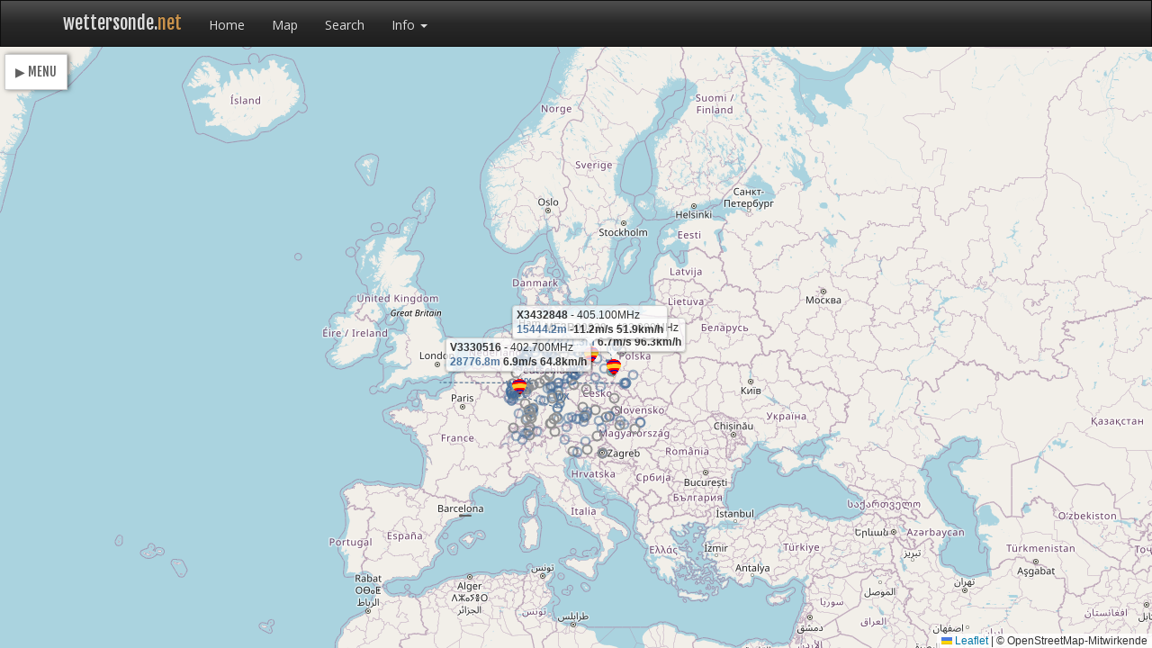

--- FILE ---
content_type: text/html; charset=UTF-8
request_url: https://www.wettersonde.net/map.php?sonde=ME3722935
body_size: 10000
content:

<!DOCTYPE html>
<html lang="en">
  <head>
    <meta charset="utf-8">
    <title>wettersonde - Live tracking map</title>
    <meta name="viewport" content="width=device-width, initial-scale=1.0">

    <!-- Primary -->
    <meta name="title" content="wettersonde - Live tracking map">
    <meta name="description" content="Radiosonde realtime database">
    <meta name="keywords" content="wettersonde, wettersonde.net, radiosonde, wetterballon, prediction, vorhersage">
    <meta name="robots" content="index, follow">
    <!-- Facebook -->
    <meta property="og:type" content="website">
    <meta property="og:url" content="https://wettersonde.net/">
    <meta property="og:title" content="wettersonde - Live tracking map">
    <meta property="og:description" content="Radiosonde realtime database">
    <meta property="og:image" content="https://wettersonde.net/images/radiosonde.png">

    <!-- Twitter -->
    <meta property="twitter:card" content="summary_large_image">
    <meta property="twitter:url" content="https://wettersonde.net/">
    <meta property="twitter:title" content="wettersonde - Live tracking map">
    <meta property="twitter:description" content="Radiosonde realtime database">

    <meta http-equiv="cache-control" content="no-cache, no-store, must-revalidate" />
    <meta http-equiv="pragma" content="no-cache" />
    <meta http-equiv="expires" content="0" />

    <link rel="stylesheet" href="theme/bootstrap.css">
    <link rel="stylesheet" href="theme/theme.min.css">
    <link rel="shortcut icon" href="images/favicon.ico">

    <!-- Leaflet -->
    <script src="https://unpkg.com/leaflet@1.9.4/dist/leaflet.js"></script>
    <link rel="stylesheet" href="https://unpkg.com/leaflet/dist/leaflet.css">

    <!-- wettersonde -->
    <script src="src/ws_icon.js?nocache=1"></script>
    <script src="src/ws_function.js"></script>

    <script src="src/ws_panel.js"></script>
    <link href="src/ws_panel.css" rel="stylesheet">
    <script src="src/ws_prediction.js"></script>

    <!-- google -->
    <link rel="preconnect" href="https://fonts.googleapis.com">
    <link rel="preconnect" href="https://fonts.gstatic.com" crossorigin>
    <link href="https://fonts.googleapis.com/css2?family=Fjalla+One&family=Oswald:wght@200..700&display=swap" rel="stylesheet">
    <link href="https://fonts.googleapis.com/css2?family=Fjalla+One&family=Oswald:wght@200..700&family=Roboto:ital,wght@0,100..900;1,100..900&display=swap" rel="stylesheet">


    <div class="navbar navbar-inverse navbar-fixed-top">
      <div class="container">
        <div class="navbar-header">
          <a class="navbar-brand" style="font-family: 'Fjalla One', sans-serif; font-weight: 400; font-size:20px;">wettersonde.<font color="#c9924b">net</font></a>
          <button class="navbar-toggle" type="button" data-toggle="collapse" data-target="#navbar-main">
            <span class="icon-bar"></span>
            <span class="icon-bar"></span>
            <span class="icon-bar"></span>
          </button>
        </div>
        <div class="navbar-collapse collapse" id="navbar-main">
          <ul class="nav navbar-nav">
            <li><a href="index.php">Home</a></li><li><a href="map.php">Map</a></li><li><a href="search.php">Search</a></li>
        <li class="dropdown">
          <a href="#" class="dropdown-toggle" data-toggle="dropdown" role="button" aria-expanded="false">Info <span class="caret"></span></a>
          <ul class="dropdown-menu" role="menu">
            <li><a href="encrypt.php">Encrypt RS41-SGM</a></li>
            <li class="divider"></li>
            <li><a href="rdzTTGOSonde-Installation.php">rdzTTGOSonde-Installation</a></li>
            <li><a href="dxlAPRS-Installation-raspberry-pi.php">dxlAPRS-Installation</a></li>
            <li><a href="radiosonde_auto_rx-Installation.php">radiosonde_autorx-Installation</a></li>
            <li class="divider"></li>
            <li><a href="aprs_passcode_generator.php">APRS passcode generator</a></li>
          </ul>
        </li>
              </ul>
        </div>
      </div>
    </div>

    <style>
      html, body {
        margin: 0;
        padding: 0;
        height: 100%;
        background-color:#202020;
      }
      .leaflet-popup-content {
        max-width: 400px !important;
        white-space: normal;
      }
      .leaflet-container {
        font-size: 1.2rem; /* oder 14px / 16px standard */
      }

      #map {
        position: absolute;
        top: 52px; left: 0;
        width: 100%;
        bottom: 0px;
     
        z-index: 1;
      
      }
      .balloon-label {
        background: rgba(255,255,255,0.8);
        padding: 2px 4px;
        border-radius: 4px;
        font-size: 12px;
        font-weight: normal;
        border: 1px solid #ccc;
        line-height: 1.4;
        margin-bottom:8px;
      }
      #sideButtons {
        position: fixed;
        top: 94px;
        left: -50px; /* Panel ist versteckt */
        width: 35px;
        height: 300px;
       
        color: white;
        padding-top: 15px;
        padding-left: 10px;
     
        transition: left 0.3s ease; /* Animation */
        z-index: 3;     
      }
      #sideButtons.open {
          left: 0;
      }
      #sideButton {
        position: absolute;
        top:60px;
        left:5px;
        height:40px;
        width:70px;
        z-index: 4;
        box-shadow: 2px 0 5px rgba(0,0,0,0.5);
      }
      #sideButtonMenu {
        height:40px;
        width:40px;
      }

      .btn {
        display: flex;              
        justify-content: center;    
        align-items: center;        
      }

      .flat-button {
        display: flex; align-items: center; justify-content: center;
        width: 32px;
        height: 32px;
        background-color: #ffffff;
        border: 1px solid #ddd; /* optional, kann entfernt werden */
        padding: 0;
        cursor: pointer;
        transition: background-color 0.15s ease;
        border:1px solid #CCCCCC;
        color:#606060;
      }

      .flat-button:hover {
        background-color: #f0f0f0;
        text-decoration: none;
        color:#707070;
      }
      .sonde-div-icon {
        background-color:#FFFFFF;
        border:solid 1px #CCCCCC;
        box-shadow: rgb(18, 37, 57) 0px 20px 30px -10px;
        opacity: 0.85;
      }
    </style>
</head>
<body>
<div id="map"></div>

<a id="sideButton" title="Show or hide buttons!" class="flat-button" style="font-family: Fjalla One, sans-serif; font-weight: 400; font-size:14px;" onclick="toggleSidebutton()">▶ MENU</a>

<div id="sideButtons">
    <a id="sideButtonMenu" class="flat-button" onclick="showGeoJsonTemporarily(12);" title="Shows historical radiosonde data from the last 12 hours."><img src="images/history_12.png" height="25"></a>
    <a id="sideButtonMenu" class="flat-button" onclick="showGeoJsonTemporarily(24);" title="Shows historical radiosonde data from the last 24 hours."><img src="images/history_24.png" height="25"></a>
    <a id="sideButtonMenu" class="flat-button" onclick="" title="Shows historical radiosonde data from the last 24 hours."><img src="images/button_gps.png" height="25"></a>
</div>

<div id="sideInfo">
  Loading
</div>

<div id="inforx" style="overflow-x: auto; overflow-y: auto; max-height:300px;"></div>
<div id="info_gps" style="opacity: 0.8; left:85px; visibility: hidden; overflow-x: auto; overflow-y: auto; max-height:300px; position:absolute; top:60px; z-index: 4; display: flex; background-color:#202020; border-radius: 20px; color: #FFFFFF;">
  <div style="padding-right:5px; align-items: center; justify-content: center; display: flex;">
    <img src="images/icons8-compass-50.png" height="40px">
  </div>
  <div id="gps_position" style="padding-right:20px;">
  </div>

</div>

<script>
    const map_path = "/map.php";
    const map_title = "wettersonde - Live tracking map";
    const map_interval = 1000;
    const map_cookie = "livemap";
    
    var map_path_geojson = "data/active_sondedata.json?cache=1";

    var map_latitude = 0;
    var map_longitude = 0;
    var map_zoom = 0;
    var map_gps_position = false;

    var balloonIcon = new L.Icon({iconSize: [16, 21], iconAnchor: [7, 18], popupAnchor:  [1, 1], iconUrl: 'images/ballon.png' });
    var balloonHistory = new L.Icon({iconSize: [16, 21], iconAnchor: [7, 18], popupAnchor:  [1, 1], iconUrl: 'images/ballon_history.png' });
    var burstIcon = new L.Icon({iconSize: [15, 15], iconAnchor: [7, 7], popupAnchor:  [1, 1], iconUrl: 'images/pop-marker.png' });
    var predictionIcon = new L.Icon({iconSize: [14, 14], iconAnchor: [7, 7], popupAnchor:  [1, 1], iconUrl: 'images/target.png' });

    let ws_panel_left = null;
    let ws_panel_right = null;
    let ws_panel_radiosonden = null;

    //----------------------------------------------------------------------------------
    // Desktop/mobile
    //----------------------------------------------------------------------------------

    const mobileQuery = window.matchMedia("(max-width: 768px)");
    var isDesktop = true;

    function handleLayoutChange(e) {
      if (e.matches) {
        isDesktop = false;
      } else {
        isDesktop = true;
      }
    }

    mobileQuery.addEventListener("change", handleLayoutChange);

    handleLayoutChange(mobileQuery);

    //---------------------------------------------------------------------------------

    function draw_predict_launchsite(timearray, burst, latitude, longitude, launchsite, weekday) {
        
          let timearraydata = timearray.split(",");
          var timeData = "";
          var climb = 5;

          for (let i = 0; i < timearraydata.length; i++) {
            for (let l = 0; l < 5; l++) {
              var launchsitecolor = "#900000";

              if (l == 0) { launchsitecolor = "#de0202"; }
              if (l == 1) { launchsitecolor = "#000bdb"; }
              if (l == 2) { launchsitecolor = "#00bd13"; }
              if (l == 3) { launchsitecolor = "#c91891"; }
              if (l == 4) { launchsitecolor = "#858710"; }

              const now = new Date();
              const currentHourUTC = now.getUTCHours();

              
             
              if (launchsite == "Idar Oberstein" && timearraydata[i] == 17) { 
                getnewpredict(l, launchsitecolor, latitude, longitude, 200, 34000, 5, climb, timearraydata[i], weekday, 0);
              } else if (launchsite == "Idar Oberstein" && timearraydata[i] == 4) { 
                getnewpredict(l, launchsitecolor, latitude, longitude, 200, 34000, 5, climb, timearraydata[i], weekday, 0); 
              } else if (launchsite == "Idar Oberstein" && timearraydata[i] == 23) { 
                getnewpredict(l, launchsitecolor, latitude, longitude, 200, 34000, 5, climb, timearraydata[i], weekday, 0);
              } else if (launchsite == "Idar Oberstein" && timearraydata[i] == 11) { 
                getnewpredict(l, launchsitecolor, latitude, longitude, 200, 34000, 5, climb, timearraydata[i], weekday, 0);
              } else if (launchsite == "Uni Mainz") { 
                getnewpredict(l, launchsitecolor, latitude, longitude, 200, 26000, 6, climb, timearraydata[i], weekday, 0); 
              } else if (launchsite == "Kümmersbruck") { 
                getnewpredict(l, launchsitecolor, latitude, longitude, 200, 35000, 6, climb, timearraydata[i], weekday, 0); 
              } else if (launchsite == "Keflavikurflugvollur") { 
                getnewpredict(l, launchsitecolor, latitude, longitude, 200, 28000, 6, 12, timearraydata[i], weekday, 0); 
                if (currentHourUTC >= 0 && currentHourUTC < 6 && timearraydata[i] == 23 && l == 0) {
                  //console.log("old");
                  getnewpredict(l, "#606060", latitude, longitude, 200, 28000, 6, 12, timearraydata[i], weekday, 1); 
                }

              } else if (launchsite == "Essen") { 
                getnewpredict(l, launchsitecolor, latitude, longitude, 200 ,32000, 5, 6, timearraydata[i], weekday, 0); 
              } else if (launchsite == "Meppen") { 
                getnewpredict(l, launchsitecolor, latitude, longitude, 200 ,25000, 5, 6, timearraydata[i], weekday, 0); 
              } else if (launchsite == "Norderney") { 
                getnewpredict(l, launchsitecolor, latitude, longitude, 200 ,32000, 5, 6, timearraydata[i], weekday, 0); 
              } else if (launchsite == "Schleswig") { 
                getnewpredict(l, launchsitecolor, latitude, longitude, 200 ,32000, 5, 6, timearraydata[i], weekday, 0); 
              } else if (launchsite == "Greifswald") { 
                getnewpredict(l, launchsitecolor, latitude, longitude, 200 ,32000, 5, 6, timearraydata[i], weekday, 0); 
              } else {
                getnewpredict(l, launchsitecolor, latitude, longitude, 200, burst, 5, climb, timearraydata[i], weekday, 0);
              }
              console.log(weekday);
            }
          }
        }
    // History -------------------------------------------------------------------------

async function showGeoJsonTemporarily(time) {
  var map_dynamic_southeast = map.getBounds().getSouthEast();
  var map_dynamic_center = map.getBounds().getCenter();
  var map_dynamic_distance = (map_dynamic_southeast.distanceTo(map_dynamic_center) / 1000);
  var map_dynamic_zoom = map.getZoom();

  var dynamic_url = "";

  if(time == 12) { dynamic_url = "geojson.php?radius=" + map_dynamic_distance.toFixed(0) + "&lat=" + map_dynamic_center.lat.toFixed(5) + "&lng=" + map_dynamic_center.lng.toFixed(5) + '&data=history12' }
  if(time == 24) { dynamic_url = "geojson.php?radius=" + map_dynamic_distance.toFixed(0) + "&lat=" + map_dynamic_center.lat.toFixed(5) + "&lng=" + map_dynamic_center.lng.toFixed(5) + '&data=history24' }

  if (tempLayer.getLayers().length > 0) {
    tempLayer.clearLayers();
  } else {
    tempLayer.clearLayers();

    const res = await fetch(dynamic_url);
    if (!res.ok) throw new Error(`GeoJSON konnte nicht geladen werden: ${res.status}`);
    const geojson = await res.json();

    const geoJsonLayer = L.geoJSON(geojson, {
      style: (feature) => ({
        weight: 2,
        opacity: 1,
        color: "#606060"
      }),

      pointToLayer: (feature, latlng) =>
        L.marker(latlng, { icon: balloonHistory }),

      onEachFeature: (feature, layer) => {
        if (feature.geometry.type === 'Point') {
          var popup = '<b>' + feature.properties.serial + '</b> - ' + feature.properties.frequency.toFixed(3) + 'MHz';

          popup += '<br><b><font color="#436c98">' + feature.geometry.coordinates[2].toFixed(1) + 'm</font> ' + feature.properties.vspeed.toFixed(1) + "m/s " + feature.properties.hspeed.toFixed(1) + "km/h</b>";

          layer.bindTooltip(popup, {
                  permanent: true,
                  direction: "top",
                  offset: [0, -20], 
                  className: "balloon-label"
                });
        }

        layer.on("click", (e) => {
          window.location.replace("https://www.wettersonde.net/map.php?sonde=" + feature.properties?.serial );
        });
      }
    });

    geoJsonLayer.addTo(tempLayer);
    return geoJsonLayer;
  }
}

    //----------------------------------------------------------------------------------

    function printSondeData(data) {
      if (!Array.isArray(data) || data.length < 2) return;

      const lastData = data.at(-1);
      const lastPoint = [lastData.lat, lastData.lon];

      var sideinfocontent= "";

      if (isDesktop) {
        sideinfocontent = sideinfocontent + '<div style="background-color: #DDDDDD; padding:1px; font-family: Fjalla One, sans-serif; font-weight: 400; font-size:12px;">GPS:</div>';

        sideinfocontent = sideinfocontent + '<div>';
        sideinfocontent = sideinfocontent + '<small style="font-size:8px; color: #999999;">COORDINATES</small><br>';
        sideinfocontent = sideinfocontent + lastData.lat.toFixed(6) + ' ' + lastData.lon.toFixed(6) + '<br>';
        sideinfocontent = sideinfocontent + '<small style="font-size:8px; color: #999999;">ALTITUDE - RATE V/H</small><br>';
        sideinfocontent = sideinfocontent + '<font color="#436c98"><b>' + Number(lastData.altitude).toFixed(1) + '<small>m</small></b></font> ' + Number(lastData.v_speed).toFixed(1) + '<small>m/s</small> ' + Number(lastData.h_speed).toFixed(1)  + '<small>km/h</small> ' + Number(lastData.direction).toFixed(1) + '&deg;';
        sideinfocontent = sideinfocontent + '</div>';

        sideinfocontent = sideinfocontent + '<div style="background-color: #DDDDDD; padding:1px; font-family: Fjalla One, sans-serif; font-weight: 400; font-size:12px;">DATETIME:</div>';

        sideinfocontent = sideinfocontent + '<div>';
        sideinfocontent = sideinfocontent + '<small style="font-size:8px; color: #999999;">DATETIME</small><br>';

        sideinfocontent = sideinfocontent + lastData.datetime + '<br>';
        if (lastData.uptime != "n/a") {
          sideinfocontent = sideinfocontent + '<small style="font-size:8px; color: #999999;">UPTIME</small><br>';
          sideinfocontent = sideinfocontent + lastData.uptime + '<br>';
        }
        if (lastData.killtimer != "n/a") {
          sideinfocontent = sideinfocontent + '<small style="font-size:8px; color: #999999;">KILLTIMER</small><br>';
          sideinfocontent = sideinfocontent + '<font color="#700000">' + lastData.killtimer + '</font><br>';
        } else {
          sideinfocontent = sideinfocontent + '<small style="font-size:8px; color: #999999;">KILLTIMER</small><br>';
          sideinfocontent = sideinfocontent + '<font color="#999999">00:00:00</font><br>';
        }
          sideinfocontent = sideinfocontent + '</div>';

          sideinfocontent = sideinfocontent + '<div style="background-color: #DDDDDD; padding:1px; font-family: Fjalla One, sans-serif; font-weight: 400; font-size:12px;">MEASUREMENT:</div>';

          sideinfocontent = sideinfocontent + '<div>';
          sideinfocontent = sideinfocontent + '<small style="font-size:8px; color: #999999;">TEMPERATURE - PRESSURE - HUMIDITY - VOLTAGE</small><br>';
          sideinfocontent = sideinfocontent + '' + lastData.temperature.toFixed(1) + '<small>&deg;C</small> - ' + lastData.pressure.toFixed(1) + '<small>hPa</small> - ' + lastData.humidity.toFixed(1) + "<small>%</small> - " + lastData.voltage.toFixed(1) + "<small>V</small><br>";
          sideinfocontent = sideinfocontent + '</div>';

          sideinfocontent = sideinfocontent + '<div style="background-color: #DDDDDD; padding:1px; font-family: Fjalla One, sans-serif; font-weight: 400; font-size:12px;">RECEIVER:</div>';

          sideinfocontent = sideinfocontent + '<div>';
          sideinfocontent = sideinfocontent + '<small>via: </small>' + lastData.receiver + '<br>';
          sideinfocontent = sideinfocontent + '</div>';
        } else {
          sideinfocontent = sideinfocontent + '<div style="background-color: #DDDDDD; padding:1px; font-family: Fjalla One, sans-serif; font-weight: 400; font-size:12px;">GPS:</div>';

          sideinfocontent = sideinfocontent + '<div>';
          sideinfocontent = sideinfocontent + '<small style="font-size:8px; color: #999999;">COORDINATES</small><br>';
          sideinfocontent = sideinfocontent + lastData.coordinates[1].toFixed(6) + ' ' + lastData.coordinates[0].toFixed(6) + '<br>';
          sideinfocontent = sideinfocontent + '<small style="font-size:8px; color: #999999;">ALTITUDE - RATE V/H</small><br>';
          sideinfocontent = sideinfocontent + '<font color="#436c98"><b>' + lastData.coordinates[2].toFixed(1) + '<small>m</small></b></font><br> ' + lastData.vspeed.toFixed(1) + '<small>m/s</small> ' + lastData.hspeed.toFixed(1) + '<small>km/h</small> ' + lastData.direction.toFixed(0) + '&deg;';
          sideinfocontent = sideinfocontent + '</div>';
        }

        serial_selected = lastData.serial;

        var ws_panel_content = '';
        var ws_panel_title = lastData.serial;

        if (ws_panel_right === null) { // Load
          ws_panel_right = ws_createPanel({
            title: ws_panel_title,
            content: sideinfocontent,
            x: -3000,
            y: -3000
          });
        } else {
          if (ws_panel_right.getStatus() === false) { //Load new
            ws_panel_right = ws_createPanel({
            title: feature.properties.serial,
            content: sideinfocontent,
            x: -3000,
            y: -3000
          });
                  
          } else { // Update
            if (!ws_panel_right) return;
              ws_panel_right.setContent(sideinfocontent);
              ws_panel_right.setTitle(ws_panel_title);
          }
        } 

      window.history.pushState('map', map_title, map_path + '?sonde=' + lastData.serial );
    }

    //----------------------------------------------------------------------------------

    function formatTimestamp(timestamp) {
      const nowUtcSeconds = Math.floor(Date.now() / 1000);
      const diff = nowUtcSeconds - timestamp;

      if (diff < 0) return 'in der Zukunft';

      const days = Math.floor(diff / 86400);
      const hours = Math.floor((diff % 86400) / 3600);
      const minutes = Math.floor((diff % 3600) / 60);

      return `${hours}h${minutes}m`;
    }

    var ws_panel_radiosonde_content = "";
    

    function renderDivs(data, call) {
      var ws_radiosonde_count = 0;

      ws_panel_radiosonde_content = `<div style="max-height: 250px; overflow-y: auto; overflow-x: hidden; overflow-y: scroll; max-width:250px;">`;

      Object.entries(data)
      //.sort((a, b) => a[1].timestamp - b[1].timestamp)
      .sort((a, b) => b[1].timestamp - a[1].timestamp)
      .forEach(([id, values]) => {
        
        ws_radiosonde_count++;

        const date = new Date(values.timestamp * 1000).toLocaleString();

        const timeFormatted = formatTimestamp(values.timestamp);

        var launchsite = values.launchsite;

        if (launchsite === null) { launchsite = "-"; }

        ws_panel_radiosonde_content += `
          <div style=" display: flex; min-width:100%; padding-top:4px; padding-bottom:4px;">
          <div style="width:100px"><a href="map.php?sonde=${id}">${id}</a><br><i><small>${launchsite}</small></i></div>
          <div style="width:70px"> ${timeFormatted}</div>
          <div style="width:100px"> ${values.altitude} m</div>
          </div>
        `;
      });
  
      ws_panel_radiosonde_content += `</div>`;
      
      ws_panel_radiosonde = ws_createPanel({
        title: "Radiosonden " + call + " (" + ws_radiosonde_count + ")",
        content: ws_panel_radiosonde_content,
        x: 10,
        y: 100
      });  
    }
    

    function loadreceiverlist(call) {
      var ws_panel_content = '';

      fetch("data/receiver_" + call + ".json")
      .then(res => res.json())
      .then(data => renderDivs(data, call))
      .catch(err => console.error(err));

    }

    function distanceInMeters(lat1, lon1, lat2, lon2) {
      const R = 6371000; // Erdradius in Meter
      const toRad = x => x * Math.PI / 180;

      const dLat = toRad(lat2 - lat1);
      const dLon = toRad(lon2 - lon1);

      const a =
        Math.sin(dLat / 2) * Math.sin(dLat / 2) +
        Math.cos(toRad(lat1)) * Math.cos(toRad(lat2)) *
        Math.sin(dLon / 2) * Math.sin(dLon / 2);

      const c = 2 * Math.atan2(Math.sqrt(a), Math.sqrt(1 - a));

      return R * c;
    }

    function bearing(lat1, lon1, lat2, lon2) {
      const toRad = deg => deg * Math.PI / 180;
      const toDeg = rad => rad * 180 / Math.PI;

      const φ1 = toRad(lat1);
      const φ2 = toRad(lat2);
      const Δλ = toRad(lon2 - lon1);

      const y = Math.sin(Δλ) * Math.cos(φ2);
      const x = Math.cos(φ1) * Math.sin(φ2) -
                Math.sin(φ1) * Math.cos(φ2) * Math.cos(Δλ);

      let θ = toDeg(Math.atan2(y, x));
      return (θ + 360) % 360; // 0–360°
    }
    //----------------------------------------------------------------------------------
    const params = new URLSearchParams(window.location.search);

    const lat = parseFloat(params.get("lat"));
    const lon = parseFloat(params.get("lon"));
    const zoom = parseInt(params.get("zoom"));

    const urlserial = params.get("sonde");

    if (urlserial != null) {
      console.log(urlserial);

      fetch("https://www.wettersonde.net/api/sonde.php?sonde=" + urlserial)
        .then(response => {
          if (!response.ok) {
            throw new Error("API-Fehler");
          }
          return response.json();
        })
        .then(data => {
          drawTrack(data);
          printSondeData(data);
        })
        .catch(error => {
          console.error("Fehler beim Laden der Daten:", error);
        });
    }

    const DEFAULT_VIEW = { lat: 52.52, lng: 13.405, zoom: 4 }; 

    let view = DEFAULT_VIEW;
    const saved = getCookie(map_cookie);

    if (saved) {
      try {
        const parsed = JSON.parse(saved);
        // Minimale Validierung
        if (typeof parsed.lat === "number" && typeof parsed.lng === "number" && typeof parsed.zoom === "number") {
          view = parsed;
        }
      } catch (e) {
        // Cookie kaputt -> ignorieren
      }
    }

    
    const map = L.map('map').setView(
      [
        isNaN(lat) ? view.lat : lat,
        isNaN(lon) ? view.lng : lon
      ],
      isNaN(zoom) ? view.zoom : zoom
    );

    const tempLayer = L.layerGroup().addTo(map);

    var serial_selected = "";

    L.tileLayer('https://{s}.tile.openstreetmap.org/{z}/{x}/{y}.png', {
      maxZoom: 19,
      attribution: "&copy; OpenStreetMap-Mitwirkende",
    }).addTo(map);

    let geojsonLayer = null;

    //map.locate({ setView: false, maxZoom: 16 });
    map.locate({ watch: true });

    // --- Funktion zum Laden der GeoJSON-Datei ---
    function loadGeoJSON() {
      //-------------------------------------------------------------------------------

      var map_dynamic_southeast = map.getBounds().getSouthEast();
      var map_dynamic_center = map.getBounds().getCenter();
      var map_dynamic_distance = (map_dynamic_southeast.distanceTo(map_dynamic_center) / 1000);
      var map_dynamic_zoom = map.getZoom();

      var dynamic_url = "geojson.php?radius=" + map_dynamic_distance.toFixed(0) + "&lat=" + map_dynamic_center.lat.toFixed(5) + "&lng=" + map_dynamic_center.lng.toFixed(5) + '&data=radiosonden';


      //-------------------------------------------------------------------------------

      fetch(dynamic_url) // Cache-Trick
        .then(response => response.json())
        .then(data => {
          // alten Layer löschen, falls vorhanden
          if (geojsonLayer) {
            map.removeLayer(geojsonLayer);
          }

          geojsonLayer = L.geoJSON(data, {
            style: function (feature) {

            const t = feature.properties.type;  // oder serial, id, status, etc.
            const subtype = feature.properties.subtype;  // oder serial, id, status, etc.

            if (subtype === "M10") {
              return { color: "#00898e", weight: 3, opacity: 0.7 };
            }

            if (subtype === "M20") {
              return { color: "#00898e", weight: 3, opacity: 0.7 };
            }

            if (subtype === "RS41-SG") {
              return { color: "#6288b1", weight: 3, opacity: 0.7 };
            }

            if (subtype === "RS41-SGPE") {
              return { color: "#7cb1da", weight: 3, opacity: 0.7 };
            }

            if (subtype === "DFM") {
              return { color: "#8e2f7f", weight: 3, opacity: 0.7 };
            }

            if (subtype === "DFM09") {
              return { color: "#8e2f7f", weight: 3, opacity: 0.7 };
            }

            if (subtype === "IMS100") {
              return { color: "#700000", weight: 3, opacity: 0.7 };
            }

            if (subtype === "iMET") {
              return { color: "#700000", weight: 3, opacity: 0.7 };
            }

            if (subtype === "DFM17") {
              return { color: "#8e2f7f", weight: 3, opacity: 0.7 };
            }

            if (t === "sonde") {
              return { color: "#385b80", weight: 3, opacity: 0.7 };
            }
            if (t === "receiver") {
              return { color: "#385b80", weight: 1, dashArray: "3, 3" };
            }
            
            if (t === "prediction") {
              return { color: "#385b80", weight: 2, dashArray: "2, 2" };
            }



            // Standardfarbe
            return { color: "#3e3f3a", weight: 3 };
          },


            pointToLayer: function (feature, latlng) { return L.marker(latlng, {  }); },

          
            onEachFeature: (feature, layer) => {
              if (feature.properties.icon == "sondeIcon") {
                var popup = '<b>' + feature.properties.serial + '</b> - ' + feature.properties.frequency.toFixed(3) + 'MHz';

                if (feature.properties.timediff > 180) {
                  popup += '<br><b><font color="#900000">' + feature.geometry.coordinates[2] + 'm</font> ' + feature.properties.vspeed.toFixed(1) + "m/s " + feature.properties.hspeed.toFixed(1) + "km/h</b>";
                } else {
                  popup += '<br><b><font color="#436c98">' + feature.geometry.coordinates[2] + 'm</font> ' + feature.properties.vspeed.toFixed(1) + "m/s " + feature.properties.hspeed.toFixed(1) + "km/h</b>";
                }

                layer.bindTooltip(popup, {
                  permanent: true,
                  direction: "top",
                  offset: [0, -20], // Abstand über dem Ballon
                  className: "balloon-label"
                });

              
                layer.setIcon(balloonIcon);

                layer.on("click", function () {
                    //toggleSideInfo();
                    serial_selected = feature.properties.serial;

                    var ws_panel_content = '';

                    var ws_panel_title =  feature.properties.serial;

                    if (ws_panel_right === null) { // Load
                      ws_panel_right = ws_createPanel({
                        title: ws_panel_title,
                        content: ws_panel_content,
                        x: -3000,
                        y: -3000
                      });

                      map_latitude = map.getCenter().lat;
                      map_longitude = map.getCenter().lng;
                      map_zoom = map.getZoom();
                    } else {
                      if (ws_panel_right.getStatus() === false) { //Load new
                        ws_panel_right = ws_createPanel({
                          title: feature.properties.serial,
                          content: ws_panel_content,
                          x: -3000,
                          y: -3000
                        });
                        map_latitude = map.getCenter().lat;
                        map_longitude = map.getCenter().lng;
                        map_zoom = map.getZoom();
                      } else { // Update
                        if (!ws_panel_right) return;
                        ws_panel_right.setContent(ws_panel_content);
                        ws_panel_right.setTitle(ws_panel_title);
                      }
                    } 

                });

        
              
                  if (feature.properties.serial == serial_selected) {

     
                   
                    var sideinfocontent = "";

                    const gps_info = document.getElementById('info_gps');
                    
                    if (isDesktop) {
                      sideinfocontent = sideinfocontent + '<div style="max-height: 360px; overflow-y: auto; overflow-x: hidden; overflow-y: scroll; max-width:250px;">';

                      sideinfocontent = sideinfocontent + '<a href="#" onclick="window.open(`sonde.php?sonde=' + serial_selected + '` , `_blank`)" class="btn btn-default" style=" font-size:12px; position: absolute; left: -40px; max-width:40px; max-height:40px; min-height:40px; top:50px;">DET</a>';
                      sideinfocontent = sideinfocontent + '<a href="#" class="btn btn-default" style="font-size:12px; position: absolute; left: -40px; max-width:40px; max-height:40px; min-height:40px; top:90px;">KML</a>';
                      sideinfocontent = sideinfocontent + '<a href="#" class="btn btn-default" style="font-size:12px; position: absolute; left: -40px; max-width:40px; max-height:40px; min-height:40px; top:130px;">GPX</a>';
                      sideinfocontent = sideinfocontent + '<a href="#" class="btn btn-default" style="font-size:12px; position: absolute; left: -40px; max-width:40px; max-height:40px; min-height:40px; top:170px;">RX</a>';

                      sideinfocontent = sideinfocontent + '<div style="background-color: #DDDDDD; padding:1px; font-family: Fjalla One, sans-serif; font-weight: 400; font-size:12px;">GPS:</div>';

                      sideinfocontent = sideinfocontent + '<div>';
                      sideinfocontent = sideinfocontent + '<small style="font-size:8px; color: #999999;">COORDINATES</small><br>';
                      sideinfocontent = sideinfocontent + feature.geometry.coordinates[1].toFixed(6) + ' ' + feature.geometry.coordinates[0].toFixed(6) + '<br>';
                      sideinfocontent = sideinfocontent + '<small style="font-size:8px; color: #999999;">ALTITUDE - RATE V/H</small><br>';
                      sideinfocontent = sideinfocontent + '<font color="#436c98"><b>' + feature.geometry.coordinates[2].toFixed(1) + '<small>m</small></b></font> ' + feature.properties.vspeed.toFixed(1) + '<small>m/s</small> ' + feature.properties.hspeed.toFixed(1) + '<small>km/h</small> ' + feature.properties.direction.toFixed(0) + '&deg;';
                      sideinfocontent = sideinfocontent + '</div>';

                      sideinfocontent = sideinfocontent + '<div style="background-color: #DDDDDD; padding:1px; font-family: Fjalla One, sans-serif; font-weight: 400; font-size:12px;">DATETIME:</div>';

                      sideinfocontent = sideinfocontent + '<div>';
                      sideinfocontent = sideinfocontent + '<small style="font-size:8px; color: #999999;">DATETIME</small><br>';

                      sideinfocontent = sideinfocontent + feature.properties.updated_at + '<br>';
                      if (feature.properties.uptime != "n/a") {
                        sideinfocontent = sideinfocontent + '<small style="font-size:8px; color: #999999;">UPTIME</small><br>';
                        sideinfocontent = sideinfocontent + feature.properties.uptime + '<br>';
                      }
                      if (feature.properties.killtimer != "n/a") {
                        sideinfocontent = sideinfocontent + '<small style="font-size:8px; color: #999999;">KILLTIMER</small><br>';
                        sideinfocontent = sideinfocontent + '<font color="#700000">' + feature.properties.killtimer + '</font><br>';
                      } else {
                        sideinfocontent = sideinfocontent + '<small style="font-size:8px; color: #999999;">KILLTIMER</small><br>';
                        sideinfocontent = sideinfocontent + '<font color="#999999">00:00:00</font><br>';
                      }
                      sideinfocontent = sideinfocontent + '</div>';

                      sideinfocontent = sideinfocontent + '<div style="background-color: #DDDDDD; padding:1px; font-family: Fjalla One, sans-serif; font-weight: 400; font-size:12px;">MEASUREMENT:</div>';

                      sideinfocontent = sideinfocontent + '<div>';
                      sideinfocontent = sideinfocontent + '<small style="font-size:8px; color: #999999;">TEMPERATURE - PRESSURE - HUMIDITY - VOLTAGE</small><br>';
                      sideinfocontent = sideinfocontent + '' + feature.properties.temperature.toFixed(1) + '<small>&deg;C</small> - ' + feature.properties.pressure.toFixed(1) + '<small>hPa</small> - ' + feature.properties.humidity.toFixed(1) + "<small>%</small> - " + feature.properties.voltage.toFixed(1) + "<small>V</small><br>";
                      sideinfocontent = sideinfocontent + '</div>';

                      sideinfocontent = sideinfocontent + '<div style="background-color: #DDDDDD; padding:1px; font-family: Fjalla One, sans-serif; font-weight: 400; font-size:12px;">RECEIVER:</div>';

                      sideinfocontent = sideinfocontent + '<div>';
                      sideinfocontent = sideinfocontent + '<small>via: </small>' + feature.properties.receiver + ' - <small>' + feature.properties.distance.toFixed(1) + 'km</small><br>';
                      sideinfocontent = sideinfocontent + '</div>';

                      sideinfocontent = sideinfocontent + '</div>';

                      if (!ws_panel_right) return;
                        ws_panel_right.setContent(sideinfocontent);
                        ws_panel_right.setTitle(feature.properties.serial + ' - ' + feature.properties.subtype + '');

                      gps_info.style.width = "250px";
                    } else {
                      sideinfocontent = sideinfocontent + '<div style=" display: flex; max-height:200px; overflow-y: auto; overflow-x: hidden; overflow-y: scroll; ">';
                      
                      sideinfocontent = sideinfocontent + '<div style="background-color: #DDDDDD; padding:1px; font-family: Fjalla One, sans-serif; font-weight: 400; font-size:12px;">GPS:</div>';
                      sideinfocontent = sideinfocontent + '<div style="padding-left:5px; padding-right:5px;">';
                      sideinfocontent = sideinfocontent + '<small style="font-size:8px; color: #999999;">COORDINATES</small><br>';
                      sideinfocontent = sideinfocontent + feature.geometry.coordinates[1].toFixed(6) + ' ' + feature.geometry.coordinates[0].toFixed(6) + '<br>';
                      sideinfocontent = sideinfocontent + '<small style="font-size:8px; color: #999999;">ALTITUDE - RATE V/H</small><br>';
                      sideinfocontent = sideinfocontent + '<font color="#436c98"><b>' + feature.geometry.coordinates[2].toFixed(1) + '<small>m</small></b></font><br> ' + feature.properties.vspeed.toFixed(1) + '<small>m/s</small> ' + feature.properties.hspeed.toFixed(1) + '<small>km/h</small> ' + feature.properties.direction.toFixed(0) + '&deg;';
                      sideinfocontent = sideinfocontent + '</div>';

                      sideinfocontent = sideinfocontent + '<div style="background-color: #DDDDDD; padding:1px; font-family: Fjalla One, sans-serif; font-weight: 400; font-size:12px;">Date:</div>';
                      sideinfocontent = sideinfocontent + '<div style="padding-left:5px; padding-right:5px;">';
                      sideinfocontent = sideinfocontent + '<small style="font-size:8px; color: #999999;">DATETIME</small><br>';

                      sideinfocontent = sideinfocontent + feature.properties.updated_at + '<br>';
                      if (feature.properties.uptime != "n/a") {
                        sideinfocontent = sideinfocontent + '<small style="font-size:8px; color: #999999;">UPTIME</small><br>';
                        sideinfocontent = sideinfocontent + feature.properties.uptime + '<br>';
                      }
                      if (feature.properties.killtimer != "n/a") {
                        sideinfocontent = sideinfocontent + '<small style="font-size:8px; color: #999999;">KILLTIMER</small><br>';
                        sideinfocontent = sideinfocontent + '<font color="#700000">' + feature.properties.killtimer + '</font><br>';
                      } else {
                        sideinfocontent = sideinfocontent + '<small style="font-size:8px; color: #999999;">KILLTIMER</small><br>';
                        sideinfocontent = sideinfocontent + '<font color="#999999">00:00:00</font><br>';
                      }
                      sideinfocontent = sideinfocontent + '</div>';

                      sideinfocontent = sideinfocontent + '</div>';

                      if (!ws_panel_right) return;
                        ws_panel_right.setContent(sideinfocontent);
                        ws_panel_right.setTitle(feature.properties.serial + ' - ' + feature.properties.subtype + ' - ' + 'via: ' + feature.properties.receiver + ' - ' + feature.properties.distance.toFixed(1) + 'km' );

                   
                      gps_info.style.width = "250px";
                    }

    
                     


                    window.history.pushState('map', map_title, map_path + '?sonde=' + serial_selected );

                    if (ws_panel_right.getStatus() === false) { serial_selected = ""; }

                    

                    if (serial_selected != "") {

                    gps_info.style.visibility = "visible";
                    navigator.geolocation.getCurrentPosition(
                      pos => {
                        const lat = pos.coords.latitude;
                        const lng = pos.coords.longitude;
                        console.log(lat, lng);

                        var gps_position = document.getElementById('gps_position');
                        var distance = 0;

                        
                        distance = (distanceInMeters(lat, lng, feature.geometry.coordinates[1], feature.geometry.coordinates[0]) /1000);
                        direction = bearing(lat, lng, feature.geometry.coordinates[1], feature.geometry.coordinates[0]);
                        
                        gps_position.innerHTML = '<small>Your position: ' + lat.toFixed(5) + ', ' + lng.toFixed(5) + '<br>' + distance.toFixed(1) + 'km - ' + direction.toFixed(1) + '&deg;</small>';
                        },
                        err => console.error(err),
                        { enableHighAccuracy: true }
                      ); 
                    } else {
                      gps_info.style.visibility = "hidden";
                    }
                    
                  }


                    
              }

              if (feature.properties.icon == "sondeFirst") {
                var popup = 'First position from <b>' + feature.properties.receiver + '</b> at altitude <b>' + feature.geometry.coordinates[2] + 'm</b><br>';
                popup += 'Datetime : <b>' + feature.properties.updated_at + '</b>';

                layer.bindTooltip(popup, {
                  permanent: false,
                  direction: "top",
                  offset: [0, -15], // Abstand über dem Ballon
                  className: "balloon-label"
                });
                layer.setIcon(triangleIcon);
              }

              if (feature.properties.icon == "sondeBurst") {
                var popup = 'Burst at altitude <b>' + feature.geometry.coordinates[2] + 'm</b><br>';
                popup += 'Datetime : <b>' + feature.properties.updated_at + '</b>';

                layer.bindTooltip(popup, {
                  permanent: false,
                  direction: "top",
                  offset: [0, -15], // Abstand über dem Ballon
                  className: "balloon-label"
                });
                layer.setIcon(burstIcon);
              }

              //------------------------------------------------------------------------------------------------------------------
              //      Receiver icon
              //------------------------------------------------------------------------------------------------------------------

              if (feature.properties.icon == "receiverIcon") {
                layer.on("click", function () {
                    var ws_panel_content = '';
                    ws_panel_content += '<small style="color: #999999;">DATETIME:</small><br>';
                    ws_panel_content += ' ' + feature.properties.updated_at + '<br>';
                    ws_panel_content += '<small style="color: #999999;">SOFTWARE:</small><br>';
                    ws_panel_content += ' ' + feature.properties.software + '';
                    if (feature.properties.version != null) {
                      ws_panel_content += '<br> ' + feature.properties.version;
                    }

                    if (feature.properties.wx_temperature != null) {
                      ws_panel_content += '<br><br><small style="color: #999999;">TEMPERATURE - HUMIDITY - PRESSURE</small><br>';
                      ws_panel_content += ' ' + feature.properties.wx_temperature.toFixed(1)  + '&deg;C - ' + feature.properties.wx_humidity.toFixed(1) + '% - ' + feature.properties.wx_pressure.toFixed(1) + 'hPa';
                    }

                    if (feature.properties.wind_dir != null) {
                      ws_panel_content += '<br><small style="color: #999999;">WIND DIRECTION - WIND (MAX)</small><br>';
                      ws_panel_content += ' ' + feature.properties.wind_dir + '&deg; - ' + feature.properties.wind_max + 'm/s'
                    }

                    ws_panel_content += '<hr>';
                    ws_panel_content += ' - <a onclick="loadreceiverlist(\'' + feature.properties.call + '\')">Radiosonden (24 hours)</a>';

                    ws_panel_content += '';

                    if (ws_panel_left === null) { // Load
                      ws_panel_left = ws_createPanel({
                        title: feature.properties.call,
                        content: ws_panel_content,
                        x: -3000,
                        y: -3000
                      });
                    } else {
                      if (ws_panel_left.getStatus() === false) { //Load new
                        ws_panel_left = ws_createPanel({
                          title: feature.properties.call,
                          content: ws_panel_content,
                          x: -3000,
                          y: -3000
                        });
                      } else { // Update
                        if (!ws_panel_left) return;
                        ws_panel_left.setContent(ws_panel_content);
                        ws_panel_left.setTitle(feature.properties.call);
                      }
                    }
                });

                layer.bindTooltip('<b>' + feature.properties.call + '</b>', {
                  permanent: false,
                  direction: "top",
                  offset: [0, -15], 
                  className: "balloon-label"
                });
                if (feature.properties.wx_temperature == null) {
                  layer.setIcon(circleIcon);
                } else {
                  layer.setIcon(wx_circleIcon);
                }
              }
               //------------------------------------------------------------------------------------------------------------------
              //      Prediction icon
              //------------------------------------------------------------------------------------------------------------------

              if (feature.properties.icon == "iconPrediction") {
                layer.on("click", function () {
                    /*
                    var ws_panel_content = '';
                    ws_panel_content += '<small style="color: #999999;">DATETIME:</small><br>';
                    ws_panel_content += ' ' + feature.properties.updated_at + '<br>';
                    ws_panel_content += '<small style="color: #999999;">SOFTWARE:</small><br>';
                    ws_panel_content += ' ' + feature.properties.software + '';
                    ws_panel_content += '<hr>';
                    ws_panel_content += ' - <a onclick="loadreceiverlist(\'' + feature.properties.call + '\')">Radiosonden (24 hours)</a>';

                    ws_panel_content += '';

                    if (ws_panel_left === null) { // Load
                      ws_panel_left = ws_createPanel({
                        title: feature.properties.call,
                        content: ws_panel_content,
                        x: -3000,
                        y: -3000
                      });
                    } else {
                      if (ws_panel_left.getStatus() === false) { //Load new
                        ws_panel_left = ws_createPanel({
                          title: feature.properties.call,
                          content: ws_panel_content,
                          x: -3000,
                          y: -3000
                        });
                      } else { // Update
                        if (!ws_panel_left) return;
                        ws_panel_left.setContent(ws_panel_content);
                        ws_panel_left.setTitle(feature.properties.call);
                      }
                    }
                      */
                });

                layer.bindTooltip('', {
                  permanent: false,
                  direction: "top",
                  offset: [0, -15], 
                  className: "balloon-label"
                });
                layer.setIcon(predictionIcon);
              }


              //------------------------------------------------------------------------------------------------------------------
              //      Launchsite icon
              //------------------------------------------------------------------------------------------------------------------

              if (feature.properties.icon == "launchsiteIcon") {
                layer.on("click", function () {
                    var ws_panel_content = '';

                    ws_panel_content += '<small style="color: #999999;">LAUNCHSITE:</small><br>';
                    ws_panel_content += ' <b>' + feature.properties.name + ' (' + feature.properties.country + ')</b><br>';

                    if (feature.properties.description  !== undefined) {
                      if (feature.properties.description.length > 0) {
                        ws_panel_content += '<br> <small style="color: #999999;">DESCRIPTION:</small><br>';
                        ws_panel_content += ' - ' + feature.properties.description + '<br>';
                      }
                    }

                    if (feature.properties.frequencies  !== undefined) {
                      if (feature.properties.frequencies.length > 0) {
                        const entrys = feature.properties.frequencies.split("#");

                        ws_panel_content += '<br> <small style="color: #999999;">FREQUENCIES:</small><br>';

                        entrys.forEach((teil, index) => {
                          ws_panel_content += `- ${teil}MHz<br>`
                        });
                      }
                    }

                    ws_panel_content += '<hr>';

                    ws_panel_content += '  - <a>Starts in the last 24 hours</a><br>';
                    if (feature.properties.prediction == "1") {
                      ws_panel_content += '  - <a href="javascript:void(0);" onclick="draw_predict_launchsite(&quot;'+feature.properties.hours+'&quot;,&quot;'+feature.properties.burst+'&quot;,&quot;'+feature.geometry.coordinates[1]+'&quot;,&quot;'+feature.geometry.coordinates[0]+'&quot;,&quot;'+feature.properties.name+'&quot;,&quot;'+feature.properties.days+'&quot;); return false;">Prediction (5 Days)</a>';
                    }
                    if (ws_panel_left === null) { // Load
                      ws_panel_left = ws_createPanel({
                        title: feature.properties.name,
                        content: ws_panel_content,
                        x: -3000,
                        y: -3000
                      });
                    } else {
                      if (ws_panel_left.getStatus() === false) { //Load new
                        ws_panel_left = ws_createPanel({
                          title: feature.properties.name,
                          content: ws_panel_content,
                          x: -3000,
                          y: -3000
                        });
                      } else { // Update
                        if (!ws_panel_left) return;
                        ws_panel_left.setContent(ws_panel_content);
                        ws_panel_left.setTitle(feature.properties.name);
                      }
                    }
                });

                layer.bindTooltip(feature.properties.name, {
                  permanent: false,
                  direction: "top",
                  offset: [0, -15], // Abstand über dem Ballon
                  className: "balloon-label"
                });
                layer.setIcon(launchsiteIcon);
              }
         
            }

          }).addTo(map);

          // Zoomen nur beim ersten Laden
          if (!loadGeoJSON.initialized) {
            //map.fitBounds(geojsonLayer.getBounds());
            loadGeoJSON.initialized = true;
          }

        })
        .catch(err => console.error("Fehler beim Laden:", err));
    }

    map.on('move', function (e) {
      var urlLat = map.getCenter().lat;
      var urlLon = map.getCenter().lng;

      window.history.pushState('map', map_title, map_path + '?lat=' + urlLat.toFixed(5)  + '&lon=' + urlLon.toFixed(5) + '&zoom=' + map.getZoom());

      
    });

    map.on('mousemove', function (e) {
    /*
      var info_mouse_coordinate = document.getElementById('info_mouse_coordinate');

      var lat = e.latlng.lat.toFixed(5);
      var lng = e.latlng.lng.toFixed(5);
      info_mouse_coordinate.innerHTML = 'Coordinates: ' + lat + ', ' + lng;
      */
    });

    map.on('zoomend', function() {
      var urlLat = map.getCenter().lat;
      var urlLon = map.getCenter().lng;

      window.history.pushState('map', map_title, map_path + '?lat=' + urlLat.toFixed(5)  + '&lon=' + urlLon.toFixed(5) + '&zoom=' + map.getZoom());
    });

    map.on('click', function (e) {
      var urlLat = map.getCenter().lat;
      var urlLon = map.getCenter().lng;

      window.history.pushState('map', map_title, map_path + '?lat=' + urlLat.toFixed(5)  + '&lon=' + urlLon.toFixed(5) + '&zoom=' + map.getZoom());
      preditionLayer.clearLayers();
    });



    //--------------------------------------------------------------------------
    //  Resize Panel
    //--------------------------------------------------------------------------

    function resize_panel() {
      const availHeight = window.innerHeight;
      const availWidth = window.innerWidth;
          
      if (ws_panel_left) { // Move Panel and Resize
        if (!ws_panel_left) return;
        ws_panel_left.moveTo(10, availHeight - (ws_panel_left.getHeight() + 20) );
      }

      if (ws_panel_right) { // Move Panel and Resize
        if (isDesktop) {
          if (!ws_panel_right) return;
          if (availHeight < 350) {
            ws_panel_right.moveTo(availWidth -250, availHeight - (ws_panel_right.getHeight()) );
            ws_panel_right.resizeTo((availHeight -44), 250 );
          } else {
            ws_panel_right.moveTo(availWidth -250, availHeight - (ws_panel_right.getHeight()) );
            ws_panel_right.resizeTo(360, 250 );
          }
        } else {
          ws_panel_right.moveTo(0, availHeight - (ws_panel_right.getHeight()) );
          ws_panel_right.resizeTo(155, availWidth );
          }
      } 
    }
    setInterval(resize_panel, 100);

    //--------------------------------------------------------------------------


    map.on("moveend zoomend", saveView);
    // Initiales Laden
    loadGeoJSON();

    map.removeControl(map.zoomControl);
    // Live-Update alle 5 Sekunden
    setInterval(loadGeoJSON, map_interval);

        var preditionLayer = L.layerGroup();
    map.addLayer(preditionLayer);

    /*
    var ws_panel_content = 'This site is under construction.<br>';

    ws_panel_content += 'Please be patient. <br>All functions will be implemented again.<br><br>info(at)wettersonde.net<br><br>Happy new year!';

    ws_panel_leftws_panel_info = ws_createPanel({
        title: "wettersonde.net",
        content: ws_panel_content,
        x: 100,
        y: 100
    });
    */

  </script>


				</div>
			</div>
		</div>

    <script src="https://code.jquery.com/jquery-1.10.2.min.js"></script>
    <script src="theme/bootstrap.min.js"></script>
    <script src="theme/custom.js"></script>
  </body>
</html>


--- FILE ---
content_type: text/css
request_url: https://www.wettersonde.net/src/ws_panel.css
body_size: 513
content:
.ws_panel {
    position: fixed;
    background: #fff;
    min-width: 240px;
    box-shadow: 0 4px 10px rgba(0,0,0,.2);
    opacity: 0;
    transform: translateY(-8px);
    transition: opacity 700ms ease, transform 700ms ease;
    z-index: 1000;
    font-family:Tahoma, Arial;
    border:1px solid #CCCCCC;
  }

  .ws_panel.show {
    opacity: 1;
    transform: translateY(0);
  }
  .ws_panel-content {
    padding:3px;
    font-size:13px;
    margin-bottom: 5px;
  }

  .ws_panel-header {
    font-weight: bold;
    margin-bottom: 5px;
    background: #C9924B;
    background: linear-gradient(0deg, rgba(201, 146, 75, 1) 0%, rgba(0, 0, 0, 1) 15%, rgba(56, 56, 56, 1) 100%);
    color: #CCCCCC;
    padding:6px;
    font-family: 'Fjalla One', sans-serif; font-weight: 400; font-size:14px;
    width:100%;
    border-bottom:1px solid #C9924B;
  }

  .ws_panel-close {
    font-weight: bold;
    margin-bottom: 5px;
    background: #636363;
    background: linear-gradient(0deg, rgba(201, 146, 75, 1) 0%, rgba(0, 0, 0, 1) 15%, rgba(56, 56, 56, 1) 100%);
    color: #CCCCCC;
    padding:6px;
    font-family: 'Fjalla One', sans-serif; font-weight: 400; font-size:14px;
    border-bottom:1px solid #C9924B;

  }
  .ws_panel-close:hover {
    cursor: pointer;
    color: #FFFFFF;
    background: linear-gradient(270deg,rgba(99, 99, 99, 1) 0%, rgba(0, 0, 0, 1) 52%, rgba(56, 56, 56, 1) 100%);
  }
  .ws_panel_head {
    display: flex;
    min-width:100%;
    
  }